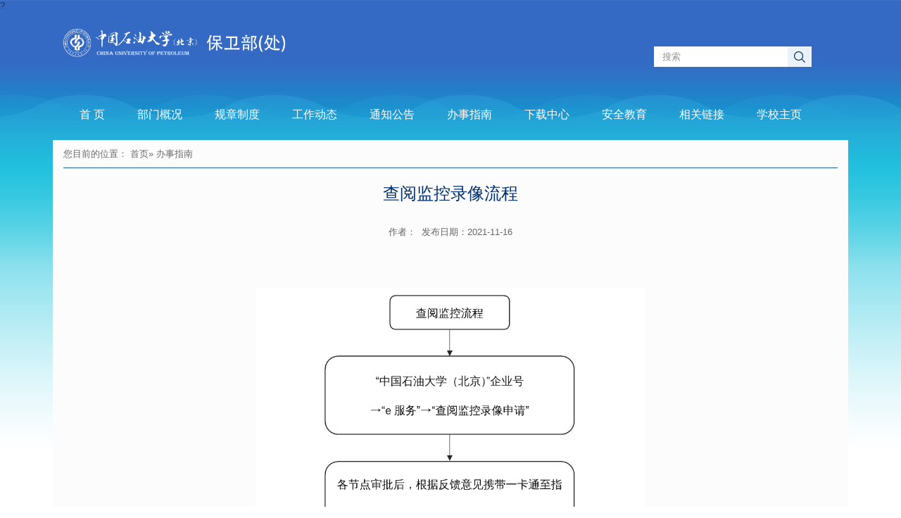

--- FILE ---
content_type: text/html
request_url: https://www.cup.edu.cn/bwc/bszn/7a9ff07e62184af8973764ab02bdc7d0.htm
body_size: 4555
content:
<!doctype html>
<html><meta charset="utf-8"> 
<meta http-equiv="X-UA-Compatible" content="IE=edge,chrome=1"> 
<meta name="viewport" content="width=device-width, initial-scale=1.0"> 
<meta name="apple-mobile-web-app-status-bar-style" content="black"> 
<meta name="format-detection" content="telephone=no"> 
<title>石油大学保卫处</title> 
<link href="../css/base.css" type="text/css" rel="stylesheet"> 
<link href="../css/style.css" type="text/css" rel="stylesheet"> <!--[if lt IE 9]>
<script src="js/html5.js"  type="text/javascript"></script>
<![endif]--><script type='text/javascript' src='/publish/gPublic/all.js'></script><style type="text/css">
    .divPlayerImgResponsive{max-width: 480px;overflow: hidden;position: relative;margin: 15px auto;}
    .divPlayerResponsive2{text-align:center;max-width: 480px;overflow: hidden;position: relative;margin: 15px auto;}
    .divPlayerResponsive2 video{width:100%;height: auto;}
    .article i.iconfont{font-style: normal;}
</style>
<script type="text/javascript">
    //2023-03-17 21:08:19
    if (typeof jQuery == 'undefined') {
        var myScript= document.createElement("script");
        myScript.type = "text/javascript";
        myScript.src="/publish/gpowersoft/js/jquery-3.5.1.min.js";
        document.head.appendChild(myScript);
    }
</script>
<script src="/publish/gpowersoft/js/videojs-ie8.min.js"></script>
<script src="/publish/gpowersoft/js/video.js"></script>
<script src="/publish/gpowersoft/js/videojs-flash.min.js"></script>
<script src="/publish/gpowersoft/js/share-video-player.js"></script>
<link rel="stylesheet" href="/publish/gpowersoft/css/iconfont2019.css">
<link href="/publish/gpowersoft/css/video-js-default.css" rel="stylesheet" type="text/css"/><body >
 
 <body> 
?<header class="header"> 
 <div class="top"> 
  <div class="logo"> 
   <a href="#" class="logo_link1"><img src="../images/logo_01.png"></a> 
  </div> 
  <div class="search"> 
   <form name="dataForm" action="/cms/web/search/index.jsp" target="_blank" method="post" accept-charset="utf-8" onsubmit="document.charset='utf-8';"> 
    <input name="siteID" value="57a72425251a4c8b8219268b69726aff" type="hidden"> 
    <input class="notxt" value="搜索" name="query" type="text" id="keywords" onFocus="if(value==defaultValue){value='';}" onBlur="if(!value){value=defaultValue;}" onclick="if(this.value=='站内搜索'){this.value='';this.form.keywords.style.color='#3c98cc'}"> 
    <input class="notxt1" name="Submit" type="submit" value=""> 
   </form> 
  </div> 
 </div> 
 <nav class="nav"> 
  <ul id="nav"> 
   <li><a href="../index.htm">首 页</a></li> 
   <li><a href="../bmgk/index.htm">部门概况</a> 
    <div class="subNav"> 
     <dl>
      <dd>
       <a href="../bmgk/bmjj/index.htm">部门简介</a>
      </dd>       <dd>
       <a href="../bmgk/lxfs/index.htm">联系方式</a>
      </dd>      </dl> 
    </div> </li>     <li><a href="../gzzd/index.htm">规章制度</a> 
    <div class="subNav"> 
     <dl>
      <dd>
       <a href="../gzzd/gjcm/index.htm">国家层面</a>
      </dd>       <dd>
       <a href="../gzzd/sscm/index.htm">市属层面</a>
      </dd>       <dd>
       <a href="../gzzd/xxcm/index.htm">学校层面</a>
      </dd>      </dl> 
    </div> </li>     <li><a href="../gzdt/index.htm">工作动态</a></li>     <li><a href="../tzgg/index.htm">通知公告</a></li>     <li><a href="index.htm">办事指南</a></li>     <li><a href="../xzzx/index.htm">下载中心</a></li>     <li><a href="../aqjy/index.htm">安全教育</a></li>     <li><a href="../xxzy/index.htm">相关链接</a></li>     <li><a href="http://www.cup.edu.cn/">学校主页</a></li>    </ul> 
 </nav> 
 <section class="snav pa"> 
  <section id="mbtn" class="mbtn pa"> 
  </section> 
  <div class="navm pa"> 
   <ul> 
    <li class="sub_has"><a href="../index.htm">首页</a></li> 
    <li><a href="javascript:void(0);">部门概况</a><strong class="arrow">+</strong> 
     <div class="subNav"> 
      <dl>
       <dd>
        <a href="../bmgk/bmjj/index.htm">部门简介</a>
       </dd>        <dd>
        <a href="../bmgk/lxfs/index.htm">联系方式</a>
       </dd>       </dl> 
     </div> </li>      <li><a href="javascript:void(0);">规章制度</a><strong class="arrow">+</strong> 
     <div class="subNav"> 
      <dl>
       <dd>
        <a href="../gzzd/gjcm/index.htm">国家层面</a>
       </dd>        <dd>
        <a href="../gzzd/sscm/index.htm">市属层面</a>
       </dd>        <dd>
        <a href="../gzzd/xxcm/index.htm">学校层面</a>
       </dd>       </dl> 
     </div> </li>      <li><a href="../gzdt/index.htm">工作动态</a></li>      <li><a href="../tzgg/index.htm">通知公告</a></li>      <li><a href="index.htm">办事指南</a></li>      <li><a href="../xzzx/index.htm">下载中心</a></li>      <li><a href="../aqjy/index.htm">安全教育</a></li>      <li><a href="../xxzy/index.htm">相关链接</a></li>      <li><a href="http://www.cup.edu.cn/">学校主页</a></li>     </ul> 
  </div> 
 </section> 
</header><!--JuEXwHxg6Mp+7hfrbBKfDoE02wK+v2Uda8i6A8u6CKz0TF/kf5l9LOj1bLfiMwRQA683C3bH9RSaN+F14hrPlgpY/uzF5P8SuWmz1a3FyKLpEsC0BpdM0CCod+u9hGmT56at9L1e3qR7LmimDPNnGw==-->  <div class="sub_mbtn"></div> 
  <aside class="sub_navm"> 
   <ul> 
    <li><a href="#">学校简介</a></li> 
    <li class="sub_has"><a class="active" href="#">历史沿革</a></li> 
    <li><a href="#">现任领导</a></li> 
    <li><a href="#">历任领导</a></li> 
    <li><a href="#">组织机构</a></li> 
   </ul> 
  </aside> 
  <div class="con"> 
   <div class="Bread">
     您目前的位置：             <a href="../index.htm">首页</a>&raquo;
    办事指南
 
   </div> 
   <div class="pageArticle"> 
    <div class="articleTitle"> 
     <h2>查阅监控录像流程</h2> 
     <h3></h3> 
    </div> 
    <div class="articleAuthor">
      作者：&nbsp;&nbsp;发布日期：2021-11-16 
    </div> 
    <div class="article">
      <p style="margin-top: 0pt; margin-bottom: 0pt; text-align: center; font-size: 10.5pt;"><br><img src="../images/2021-11/bd448a05a48e42aabe06b7affb673dd0.png" width="554" height="382" style="-aw-left-pos:0pt; -aw-rel-hpos:column; -aw-rel-vpos:paragraph; -aw-top-pos:0pt; -aw-wrap-type:inline"><br></p> 
<p style="margin-top:0pt; margin-bottom:0pt; text-align:center; widows:0; orphans:0; font-size:14pt"><span style="font-family:仿宋_GB2312; font-weight:bold">中央控制室监控录像调阅管理规定</span></p> 
<p style="margin-top:0pt; margin-bottom:0pt; text-indent:24pt; text-align:justify; line-height:200%; widows:0; orphans:0; font-size:12pt"><span style="font-family:仿宋_GB2312">学校中央控制室集应急指挥、校园治安、交通秩序监测和消防状态监测等功能于一体，是维护校园安全稳定的重要指挥场所。为充分发挥校园技防设施效能，规范管理并合理利用监控资源，特制定本规定：</span></p> 
<p style="margin-top:0pt; margin-bottom:0pt; text-indent:24pt; text-align:justify; line-height:200%; widows:0; orphans:0; font-size:12pt"><span style="font-family:仿宋_GB2312">一、校园内发生治安、刑事案件，当事人持有效证件到保卫处报案，立案后由保卫处根据实际需要直接调阅监控录像。</span></p> 
<p style="margin-top:0pt; margin-bottom:0pt; text-indent:24pt; text-align:justify; line-height:200%; widows:0; orphans:0; font-size:12pt"><span style="font-family:仿宋_GB2312">二、学生利用书包、书籍等物品占座或把个人物品放在公共场所看管不严造成物品丢失的，原则上不予查阅监控录像。确需调阅的，由本人填写《查阅监控录像申请表》（见附件），说明事由和必要性，经保卫处批准后方可调阅。</span></p> 
<p style="margin-top:0pt; margin-bottom:0pt; text-indent:24pt; text-align:justify; line-height:200%; widows:0; orphans:0; font-size:12pt"><span style="font-family:仿宋_GB2312">三、因极特殊原因（非案件类）需要调阅监控录像，须向保卫处长提出申请，保卫处处</span><span style="font-family:仿宋_GB2312">务</span><span style="font-family:仿宋_GB2312">会议讨论决定后，经主管校领导同意方可调阅。</span></p> 
<p style="margin-top:0pt; margin-bottom:0pt; text-indent:24pt; text-align:justify; line-height:200%; widows:0; orphans:0; font-size:12pt"><span style="font-family:仿宋_GB2312">四、申请查阅监控录像者须是我校正式职工或在校学生。只允许当事人现场查阅录像，无关人员和陪同人员禁止进入中央控制室。</span></p> 
<p style="margin-top:0pt; margin-bottom:0pt; text-indent:24pt; text-align:justify; line-height:200%; widows:0; orphans:0; font-size:12pt"><span style="font-family:仿宋_GB2312">五、严禁当事人利用相机、手机等拍摄监控录像、监控室和监控人员等内容，不得拷贝监控录像。未经许</span><span style="font-family:仿宋_GB2312">可，当事人不得擅自将监控录像的内容及其他相关信息透漏给无关人员和机构。</span></p> 
<p style="margin-top:0pt; margin-bottom:0pt; text-indent:24pt; text-align:justify; line-height:200%; widows:0; orphans:0; font-size:12pt"><span style="font-family:仿宋_GB2312">六、中央控制室值机人员应根据实际需要为当事人调阅相关监控录像，并做好登记工作。</span></p> 
<p style="margin-top:0pt; margin-bottom:0pt; text-indent:24pt; text-align:justify; line-height:200%; widows:0; orphans:0; font-size:12pt"><span style="font-family:仿宋_GB2312">七、该规定在执行过程中具体问题，由学校保卫处负责解释。本规定自公布之日起施行。</span></p> 
<p style="margin-top:0pt; margin-bottom:0pt; text-align:right; line-height:200%; widows:0; orphans:0; font-size:12pt"><span style="font-family:仿宋_GB2312">中国石油大学（北京）</span></p> 
<p style="margin-top:0pt; margin-right:6pt; margin-bottom:0pt; text-align:right; line-height:200%; widows:0; orphans:0; font-size:12pt"><span style="font-family:仿宋_GB2312">2016年10月19日</span></p> 
    </div> 
    <div class="Annex"> 
     <h3>相关附件</h3> 
     <ul>
     </ul> 
    </div> 
   </div> 
  </div> 
<footer class="footer"> 
 <address class="copyRight">版权所有 © 中国石油大学（北京）保卫处　地址：北京市昌平区府学路18号　办公地点：中国石油大学（北京）主楼A103　 邮箱：bwc@cup.edu.cn　联系方式：010-89733333</address> 
</footer>  <script type="text/javascript" src="../js/jquery-1.9.0.min.js"></script> 
  <script type="text/javascript" src="../js/script.js"></script> 
  <script type="text/javascript" src="../">
    Nav('#nav');
		navMin(); 
    Menu('.in_mbtn','.navm');//手机版导航 
    Menu('.sub_mbtn','.sub_navm');//手机版导航

    snavWidth();

</script> 
  <!--IE6透明代码--> 
  <!--[if IE 6]>
<script src="js/pngAlaph.js"></script>
<script>
DD_belatedPNG.fix('.logo, img');
</script>
<![endif]-->  
 </body>
</html><script type='text/javascript' src='../g_style/g_article.js'></script><script src='/cms/web/writeLog.jsp?siteID=57a72425251a4c8b8219268b69726aff&channelID=cf7376988190452ca14e9e642b0c98c0&contentID=7a9ff07e62184af8973764ab02bdc7d0' async='async'></script><style>.selectTdClass{background-color:#edf5fa !important}.gpTable{ border-collapse:collapse;border:1px solid #000 }.gpTable td,.gpTable th{border:1px solid #000;  padding: 2px 3px;}.gpTable caption{border:1px dashed #DDD;border-bottom:0;padding:3px;text-align:center;}.gpTable th{border-top:1px solid #BBB;background-color:#F7F7F7;}.gpTable tr.firstRow th{border-top-width:2px;}.ue-table-interlace-color-single{ background-color: #fcfcfc; } .ue-table-interlace-color-double{ background-color: #f7faff; }td p{margin:0;padding:0;} th p{margin:0;padding:0;}blockquote {padding: 0 0 0 15px;margin: 0 0 18px;border-left: 5px solid #EEE;}</style>
</body></html>

--- FILE ---
content_type: text/html
request_url: https://www.cup.edu.cn/bwc/
body_size: 5095
content:
<!doctype html>
<html><head><meta charset="utf-8"> 
<meta http-equiv="X-UA-Compatible" content="IE=edge,chrome=1"> 
<meta name="viewport" content="width=device-width, initial-scale=1.0"> 
<meta name="apple-mobile-web-app-status-bar-style" content="black"> 
<meta name="format-detection" content="telephone=no"> 
<title>中国石油大学（北京）保卫处</title> 
<link href="css/base.css" type="text/css" rel="stylesheet"> 
<link href="css/style.css" type="text/css" rel="stylesheet"> <!--[if lt IE 9]>
<script src="js/html5.js"  type="text/javascript"></script>
<![endif]--><link rel='shortcut icon' href=''><script type='text/javascript' src='/publish/gPublic/all.js'></script></head><body >
<body> 
?<header class="header"> 
 <div class="top"> 
  <div class="logo"> 
   <a href="#" class="logo_link1"><img src="images/logo_01.png"></a> 
  </div> 
  <div class="search"> 
   <form name="dataForm" action="/cms/web/search/index.jsp" target="_blank" method="post" accept-charset="utf-8" onsubmit="document.charset='utf-8';"> 
    <input name="siteID" value="57a72425251a4c8b8219268b69726aff" type="hidden"> 
    <input class="notxt" value="搜索" name="query" type="text" id="keywords" onFocus="if(value==defaultValue){value='';}" onBlur="if(!value){value=defaultValue;}" onclick="if(this.value=='站内搜索'){this.value='';this.form.keywords.style.color='#3c98cc'}"> 
    <input class="notxt1" name="Submit" type="submit" value=""> 
   </form> 
  </div> 
 </div> 
 <nav class="nav"> 
  <ul id="nav"> 
   <li><a href="index.htm">首 页</a></li> 
   <li><a href="bmgk/index.htm">部门概况</a> 
    <div class="subNav"> 
     <dl>
      <dd>
       <a href="bmgk/bmjj/index.htm">部门简介</a>
      </dd>       <dd>
       <a href="bmgk/lxfs/index.htm">联系方式</a>
      </dd>      </dl> 
    </div> </li>     <li><a href="gzzd/index.htm">规章制度</a> 
    <div class="subNav"> 
     <dl>
      <dd>
       <a href="gzzd/gjcm/index.htm">国家层面</a>
      </dd>       <dd>
       <a href="gzzd/sscm/index.htm">市属层面</a>
      </dd>       <dd>
       <a href="gzzd/xxcm/index.htm">学校层面</a>
      </dd>      </dl> 
    </div> </li>     <li><a href="gzdt/index.htm">工作动态</a></li>     <li><a href="tzgg/index.htm">通知公告</a></li>     <li><a href="bszn/index.htm">办事指南</a></li>     <li><a href="xzzx/index.htm">下载中心</a></li>     <li><a href="aqjy/index.htm">安全教育</a></li>     <li><a href="xxzy/index.htm">相关链接</a></li>     <li><a href="http://www.cup.edu.cn/">学校主页</a></li>    </ul> 
 </nav> 
 <section class="snav pa"> 
  <section id="mbtn" class="mbtn pa"> 
  </section> 
  <div class="navm pa"> 
   <ul> 
    <li class="sub_has"><a href="index.htm">首页</a></li> 
    <li><a href="javascript:void(0);">部门概况</a><strong class="arrow">+</strong> 
     <div class="subNav"> 
      <dl>
       <dd>
        <a href="bmgk/bmjj/index.htm">部门简介</a>
       </dd>        <dd>
        <a href="bmgk/lxfs/index.htm">联系方式</a>
       </dd>       </dl> 
     </div> </li>      <li><a href="javascript:void(0);">规章制度</a><strong class="arrow">+</strong> 
     <div class="subNav"> 
      <dl>
       <dd>
        <a href="gzzd/gjcm/index.htm">国家层面</a>
       </dd>        <dd>
        <a href="gzzd/sscm/index.htm">市属层面</a>
       </dd>        <dd>
        <a href="gzzd/xxcm/index.htm">学校层面</a>
       </dd>       </dl> 
     </div> </li>      <li><a href="gzdt/index.htm">工作动态</a></li>      <li><a href="tzgg/index.htm">通知公告</a></li>      <li><a href="bszn/index.htm">办事指南</a></li>      <li><a href="xzzx/index.htm">下载中心</a></li>      <li><a href="aqjy/index.htm">安全教育</a></li>      <li><a href="xxzy/index.htm">相关链接</a></li>      <li><a href="http://www.cup.edu.cn/">学校主页</a></li>     </ul> 
  </div> 
 </section> 
</header>  <div class="content"> 
   <div class="row mode01" rowindex="0"> 
    <div class="col lf"> 
     <div class="Banner"> 
      <div class="flexslider"> 
       <ul class="slides">
        <li><a href="tplb/0f33705519d44a1489b0a381523c8880.htm"><img src="images/2025-03/52427f1954e5449591049c004bdb6a16.jpg"><span class="tiSlides"></span></a></li>         <li><a href="tplb/09b5ec4f88b84694a9c4cc2505f4050a.htm"><img src="images/2025-03/34c4a2074bb34b82bee386a098dbe77b.jpg"><span class="tiSlides"></span></a></li>         <li><a href="tplb/71e452904abe47efb9665a1c5066f7e1.htm"><img src="images/2025-03/d8ce568eee0742189cac382a56c30f4a.jpg"><span class="tiSlides"></span></a></li>        </ul> 
      </div> 
     </div> 
    </div> 
    <div class="col rt"> 
     <!--<div class="articleList "> 
      <div class="artitleTitle artitleTitle02"> 
       <span class="more"><a href="gzdt/index.htm"><span><img src="images/more.png"></span></a></span> 
       <h2>工作动态</h2> 
      </div> 
      <ul class="academicList">
       <li> <span class="leftDate"><strong>07</strong><i>2026.01</i></span> 
        <div class="academicCon"> 
         <a href="https://www.cup.edu.cn/news/sx/626cef0222d14a828de93364f167ffd0.htm">中石大扎实推进防范电信网络诈骗工作</a> 
         <p class="time">2026.01.07</p> 
         <p class="site">中石大扎实推进防范电信网络诈骗工作</p> 
        </div> </li>        <li> <span class="leftDate"><strong>24</strong><i>2025.12</i></span> 
        <div class="academicCon"> 
         <a href="https://www.cup.edu.cn/news/sx/620e4cdc60654600b5b15704fd0e35e7.htm">中石大组织开展2025年“119”消防宣传月系列活动</a> 
         <p class="time">2025.12.24</p> 
         <p class="site">中石大组织开展2025年“119”消防宣传月系列活动</p> 
        </div> </li>        <li> <span class="leftDate"><strong>24</strong><i>2025.11</i></span> 
        <div class="academicCon"> 
         <a href="https://www.cup.edu.cn/news/sx/d463367982e94008861745d0ab832dca.htm">中石大举办校园消防安全工作培训会</a> 
         <p class="time">2025.11.24</p> 
         <p class="site">中石大举办校园消防安全工作培训会</p> 
        </div> </li>       </ul> 
     </div> -->
<div class="articleList articleList01"> 
      <div class="artitleTitle artitleTitle02"> 
       <span class="more"><a href="gzdt/index.htm"><span><img src="images/more.png"></span></a></span> 
       <h2>最新新闻</h2> 
      </div> 
      <ul class="newsList">
                    <li><span class="leftDate">2026-01-07</span><a href="https://www.cup.edu.cn/news/sx/626cef0222d14a828de93364f167ffd0.htm">中石大扎实推进防范电信网络诈骗工作</a></li>
                    <li><span class="leftDate">2025-12-24</span><a href="https://www.cup.edu.cn/news/sx/620e4cdc60654600b5b15704fd0e35e7.htm">中石大组织开展2025年“119”消防宣传月...</a></li>
                    <li><span class="leftDate">2025-11-24</span><a href="https://www.cup.edu.cn/news/sx/d463367982e94008861745d0ab832dca.htm">中石大举办校园消防安全工作培训会</a></li>
                    <li><span class="leftDate">2025-09-22</span><a href="https://www.cup.edu.cn/news/sx/d802fddb9f9142e280e207e1cba22b27.htm">中石大组织开展新学期安全教育系列活动</a></li>
                    <li><span class="leftDate">2025-07-03</span><a href="https://www.cup.edu.cn/news/sx/3c5841efd6f4457aabc6cb8e2f373489.htm">中石大组织开展2025年“安全生产月”系列活...</a></li>
        </ul> 
     </div> 
    </div> 
   </div> 
   <div class="row mode02" rowindex="1"> 
    <div class="col lf"> 
     <div class="articleList "> 
      <div class="artitleTitle artitleTitle02"> 
       <span class="more"><a href="tzgg/index.htm"><span><img src="images/more.png"></span></a></span> 
       <h2>通知公告</h2> 
      </div> 
      <ul class="academicList">
       <li> <span class="leftDate"><strong>10</strong><i>2025.12</i></span> 
        <div class="academicCon"> 
         <a href="tzgg/9d3027e6963849cb89cc991821d454d1.htm">关于在“校园迷你马拉松挑战赛”期间对北校园部分道路采取临时交通管制的通知</a> 
         <p class="time">2025.12.10</p> 
         <p class="site">关于在“校园迷你马拉松挑战赛”期间对北校园部分道路采取临时交通管制的通知</p> 
        </div> </li>        <li> <span class="leftDate"><strong>08</strong><i>2025.09</i></span> 
        <div class="academicCon"> 
         <a href="tzgg/f751d20442894a9a942f8be1eb75d286.htm">关于接收2025级新生户口的通知</a> 
         <p class="time">2025.09.08</p> 
         <p class="site">关于接收2025级新生户口的通知</p> 
        </div> </li>        <li> <span class="leftDate"><strong>05</strong><i>2025.09</i></span> 
        <div class="academicCon"> 
         <a href="tzgg/cc689c49c45b446e8704f416bd4c4ec5.htm">关于办理2025-2026学年机动车校园通行证的通知</a> 
         <p class="time">2025.09.05</p> 
         <p class="site">关于办理2025-2026学年机动车校园通行证的通知</p> 
        </div> </li>       </ul> 
     </div> 
    </div> 
    <div class="col rt"> 
     <div class="articleList01"> 
      <div class="artitleTitle artitleTitle02"> 
       <span class="more"><a href="bszn/index.htm"><span><img src="images/more.png"></span></a></span> 
       <h2>办事指南</h2> 
      </div> 
      <ul class="innovateList">
       <li> <span class="rightDate">2025-07-11</span> <a href="docs/2025-07/6d18dd7c60b645ddb09b7c54a619ba52.pdf">校内动火作业登记及校园起重机械作业许可证申请流程说明</a> </li>        <li> <span class="rightDate">2024-03-18</span> <a href="bszn/e818ef2cee8b49a39b007c0cfef535fc.htm">非北京户籍大学生出入境证件办理流程</a> </li>        <li> <span class="rightDate">2021-08-30</span> <a href="bszn/d6526540a13e45108df398a689e2af79.htm">已毕业学生户籍业务办理指南</a> </li>        <li> <span class="rightDate">2020-09-24</span> <a href="bszn/d8cc431999a941fab960c8ca39b679a0.htm">户籍地址和登记机关</a> </li>        <li> <span class="rightDate">2021-10-08</span> <a href="bszn/13b1ef7f00384b71933db7d8ace9669f.htm">户口借用流程</a> </li>        <li> <span class="rightDate">2021-11-16</span> <a href="bszn/7a9ff07e62184af8973764ab02bdc7d0.htm">查阅监控录像流程</a> </li>        <li> <span class="rightDate">2016-12-30</span> <a href="bszn/73e4f07be35340c58a16a7372a4f0041.htm">户籍知识百问百答</a> </li>       </ul> 
     </div> 
    </div> 
   </div> 
   <div class="row mode03" rowindex="2"> 
    <div class="col lf"> 
     <div class="articleList02"> 
      <div class="artitleTitle artitleTitle02"> 
       <span class="more"><a href="lxwm/index.htm"><span><img src="images/more.png"></span></a></span> 
       <h2>联系我们</h2> 
      </div> 
     <div class="infoBox">
					<p>
						<span>办公地址：</span>
						主楼A103
					</p>
					<p>
						<span>24小时值班电话：</span>
						89733333
					</p>
				</div>
     </div> 
    </div> 
    <div class="col md"> 
     <div class="articleList03"> 
      <div class="artitleTitle artitleTitle02"> 
       <span class="more"><a href="aqjy/index.htm"><span><img src="images/more.png"></span></a></span> 
       <h2>安全教育</h2> 
      </div> 
      <div class="specialList">
       
       <div class="specialLf"> 
        <div class="specialImg"> 
         <a> <img src="images/2weima.png"><span>关注我们</span>  </a> 
        </div> 
       </div> 
       <div class="specialRt"> 
        <ul>
         <li> <a href="aqjy/f69b20124430495d852c5036f90a5b69.htm">2022年国家安全教育-北京反恐豹小猛视频</a> </li>          <li> <a href="aqjy/e1de0edb3f774f90b3c93ff5d4bcaa90.htm">2022年国家安全教育-北京反恐豹小猛展板</a> </li>          <li> <a href="aqjy/48f42e92535e42eda6bc9790697a42dd.htm">“豹小猛”来啦!为岁月守护山河</a> </li>          <li> <a href="docs/2020-09/f31800b0582544329c1a4998ab56b1b5.pdf">大学生安全知识——治安防范篇</a> </li>         </ul> 
       </div> 
      </div> 
     </div> 
    </div> 
    <div class="col rt"> 
     <div class="articleList04"> 
      <div class="artitleTitle artitleTitle02"> 
       <span class="more"><a href="xzzx/index.htm"><span><img src="images/more.png"></span></a></span> 
       <h2>下载中心</h2> 
      </div> 
      <ul class="friendLinks">
       <li> <a href="docs/2020-11/d705c8493e974f398dcb6fdc683549e8.doc">户口业务个人授权委托书范本</a> </li>        <li> <a href="docs/2025-06/511486616ac642b59fb898ed12fe0995.docx">校园施工安全生产协议书（模板）</a> </li>        <li> <a href="docs/2023-12/a811cb9ab9ba4bd5be67f01ea37d6c48.pdf">京通“企安安”动火作业报备系统使用手册</a> </li>        <li> <a href="docs/20180606091215118727.doc">丢失户口卡登记表</a> </li>        <li> <a href="docs/2023-09/34c1b061d0ce4767ad1274dbe2b43a0f.docx">办理居住卡（证）所需材料</a> </li>        <li> <a href="docs/2021-10/033d21e87b2a4be2948942531f0e53c5.doc">中国石油大学（北京）出门条</a> </li>       </ul> 
     </div> 
    </div> 
   </div> 
  </div> 
<footer class="footer"> 
 <address class="copyRight">版权所有 © 中国石油大学（北京）保卫处　地址：北京市昌平区府学路18号　办公地点：中国石油大学（北京）主楼A103　 邮箱：bwc@cup.edu.cn　联系方式：010-89733333</address> 
</footer>  <script type="text/javascript" src="js/jquery-1.9.0.min.js"></script> 
  <script type="text/javascript" src="js/jquery.flexslider-min.js"></script> 
  <script type="text/javascript" src="js/script.js"></script> 
  <script type="text/javascript">
    Nav('#nav');
    snavWidth();
    navMin();  //手机端下拉菜单
    Menu('.in_mbtn','.navm');//手机版导航
    side_subMenu()//侧边栏二级下拉
    ImgHeight()
    $(function() {     
        $(".flexslider").flexslider({
            animation:'slide',
            pauseOnHover: true,
            slideshowSpeed: 4000,
            animationSpeed: 400,
            touch: true 
        });
    }); 
    //Nav('#keyAttent');
</script>  
 </body>
</html><script type='text/javascript' src='g_style/g_index.js'></script><script src='/cms/web/writeLog.jsp?siteID=57a72425251a4c8b8219268b69726aff' async='async'></script><style>.selectTdClass{background-color:#edf5fa !important}.gpTable{ border-collapse:collapse;border:1px solid #000 }.gpTable td,.gpTable th{border:1px solid #000;  padding: 2px 3px;}.gpTable caption{border:1px dashed #DDD;border-bottom:0;padding:3px;text-align:center;}.gpTable th{border-top:1px solid #BBB;background-color:#F7F7F7;}.gpTable tr.firstRow th{border-top-width:2px;}.ue-table-interlace-color-single{ background-color: #fcfcfc; } .ue-table-interlace-color-double{ background-color: #f7faff; }td p{margin:0;padding:0;} th p{margin:0;padding:0;}blockquote {padding: 0 0 0 15px;margin: 0 0 18px;border-left: 5px solid #EEE;}</style>
</body></html>

--- FILE ---
content_type: text/css
request_url: https://www.cup.edu.cn/bwc/css/base.css
body_size: 3594
content:
@charset "utf-8";
/* CSS Document */
html{background:#FFF;}
body{font-size:14px;background-color:#f5f5f5;color: #323232;font-family:'Microsoft YaHei','微软雅黑',SimSun,'宋体','Lucida Grande', Tahoma,Arial, Helvetica, sans-serif;}
html,body,address,blockquote,div,dl,form,h1,h2,h3,h4,h5,h6,ol,p,pre,table,ul,dd,dl,dt,li,tbody,td,tfoot,th,thead,tr,button,del,ins,map,object,a,abbr,acronym,b,bdo,big,br,cite,code,dfn,em,i,img,kbd,q,samp,small,span,strong,sub,sup,tt,var,legend,fieldset{margin:0px;padding:0px;font-size: 100%; -webkit-font-smoothing: subpixel-antialiased;}
table{border-collapse:collapse;border-spacing:0;width:100%;}
fieldset,img{border:0;}
img,object{max-width:100%;height:auto;width:auto\9;/* for ie8 */-ms-interpolation-mode: bicubic;}
a{outline:none;blr:expression(this.onFocus=this.blur());text-decoration:none;color: #333;}
a:hover{color: #21539c;text-decoration: none;}
input[type='button']{outline:none;border:0 none;background-color:transparent;cursor:pointer;}
address,caption,cite,code,dfn,em,strong,th,var{font-style:normal;font-weight:400;}
/*定义清除浮动样式 方法一*/
.clearfix:after{content:'\20';display:block;height:0;clear:both; visibility:hidden;}
.clearfix{zoom:1;}
/*定义清除浮动样式 方法二*/
.clear{clear:both;}
/*font-size */
.f12px{font-size:12px;}
.f14px{font-size:14px;}
.f16px{font-size:16px;}
.f18px{font-size:18px;}
.f20px{font-size:20px;}
.f22px{font-size: 22px;}
.f24px{font-size:24px;}
.f48px{font-size:48px;}
/*float */
.fl{float:left;}
.fr{float:right;}
ul,ol,li{list-style:none outside none;}
.tc{text-align:center !important;}
.tl{text-align:left  !important;}
.tr{text-align:right  !important;}
.fwn{font-weight:normal;}
.fwb{font-weight:bold;}
h1,h2,h3,h4,h5,h6{font-size:100%;}
q:before,q:after{content:'';content:none;}
input,textarea,select{font-weight:inherit;font-size:100%;}
input,select,textarea,button {vertical-align:middle}
.pa{position:absolute;}
.pr{position:relative;}
.inblock{display:inline-block;*zoom:1;*display:inline;}
.disnone{display:none;}
.block{ display:block;}
.hidden{ overflow:hidden !important;}
.none{ display:none;}
.textoverflow{ white-space:nowrap; overflow:hidden;text-overflow: ellipsis;}
.underline:hover{text-decoration:underline;}
.mtc{margin:0 auto;}
.number{ }
.fw600{font-weight: 600;}
.hand{cursor: pointer;}
.distable{display: table;}
.distr{display:table-row;}
.distd{display:table-cell;}


/*基础样式*/
/*头部*/
.header{ width:100%; height:184px; margin:0 auto;position: relative;
    z-index: 9999; }
.top{width:1100px; height:125px; margin:0 auto;position: relative;}
.logo{ width:auto;position:relative;padding:26px 0 0;float:left;}
.logo_link1{max-width:325px;display: block;}

.top_right{position: absolute;top:10px;right:0;}
.top_right li{float:left;background: url(../images/top_right_li.png) no-repeat center right;padding:0 15px;}
.top_right li a{color:#e2edfd;}
.top_right li.Nopadding{padding-right:0;background: none;}
.top_right li a:hover{color:#fff;}
.search{width:226px; height:29px;position:absolute;right:50%; margin-right:-515px;top:51px;z-index:1000; }
.search input{position:absolute; width:180px;height:29px;line-height:29px; color:#939393; border:none;/* background:none; */left:0px; top:0px;  padding:0px; margin:0px;}
.search input.notxt{color:#939393; padding-left:12px;}	
.search input.notxt1 {position:absolute;width:34px;height:29px;left:190px;background:url(../images/search_03.png) no-repeat left center; }
.nav{ width:100%;  height:40px; line-height:40px; margin-top: 3px;}
.nav ul{ width:1100px;margin:0px auto;}
.nav ul li{float:left;position:relative;}
.nav ul li a{display: block; text-align:center;font-size:16px;margin:0px 23px;  text-align:center;color: #fff;}
.nav ul li a:hover{font-weight:bold}
.nav ul li .subNav {line-height:30px; font-size:14px;display:none; position:absolute; left:0; top:40px; text-align:center; z-index:9999;background-color:#346AC4; }
.nav ul li .subNav dl dd{padding:5px 0px;}
.nav ul li.on .subNav { display:block;}
.nav ul li.on .subNav dl{overflow:hidden;}
.nav ul li.on .subNav dl dd a{ color:#fff; font-size:14px; line-height:20px; border-top:none; text-align:center; font-weight:normal; height:auto;font-family:'Microsoft YaHei'; }
.nav ul li.on .subNav dl dd a:hover{ font-weight:bolder;}


/*手机端导航*/
.snav{display: none;height: 30px;background-color:#1557c3;left:0px; top:0;z-index: 1002; width:100%;}
.mbtn{display: none;height: 30px; left:10px; top:0;z-index: 1002;width:40px;cursor:pointer;background: url(../images/btn01.jpg) no-repeat center top;}
.navm{ width:100%; line-height: 30px; background-color:#346ac4;overflow: hidden; text-align: left; display: none;top:30px;left:0}
.navm ul{padding:0 0 10px;}
.navm li{border-bottom:1px solid #257cc9;position: relative;}
.navm li a{ font-size: 14px;  line-height:18px; padding:10px 0px; color:#fff; padding-left:13px; display:inline-block;}
.navm li a:hover{color:#fff;}
.navm li.sub_has span{ margin-left: 10px;}
.navm li strong.arrow{cursor:pointer;position:absolute;width:30px;height:38px;line-height:38px;text-align:center;font-size:20px;font-weight:bold;right:5px;top:0;display:block;color:#fff;background-color:#4f81d5;}
.navm li.on a{ color:#fff; display:block; width:100%;}
.navm dl{ display: none; background-color:#fff;color:#004489}
.navm dl dd{ padding-left: 30px; line-height:18px; padding:8px 0px 8px 30px;border-bottom:1px solid #e5e5e5;}
.navm li.on dl dd a{ font-size: 14px; color:#282828;font-weight:normal;display:inline; border:none; padding:0px;}
.navm li dl dd a{ font-size: 14px; color:#282828; font-weight:normal; display:inline; display:block; border:none; padding:0px;}
.navm li dl dd a:hover{ color:#00689c;}



/*二级页基础样式*/
.Bread{height:39px; line-height:39px; font-size:12px; color:#333; margin-top:5px;}
.Bread a{color:#333;}
.page{ width:100%; height:30px; line-height:30px; text-align:center; margin:0 auto;font-size:12px;clear:both;}
.page a{ padding:0 5px;}

.fujian {padding:0px; overflow:hidden; }
.fujian h3 { font-size: 16px;line-height: 30px; color:#004a00; padding-left:5px;}
.fujian ul li { height: 26px; line-height: 26px; padding-left: 28px;}
.fujian ul li a { font-size: 12px; line-height: 24px; color:#656464;}
.fujian ul li a:hover{ color:#004a00;}


/*flexslider start*/
.flex-container a:active,.flexslider a:active,.flex-container a:focus,.flexslider a:focus  {outline: none;}
.slides,.flex-control-nav,.flex-direction-nav {margin: 0; padding: 0; list-style: none;}

.flexslider {margin: 0; padding: 0;}
.flexslider .slides > li {display: none; -webkit-backface-visibility: hidden;} 
.flexslider .slides img {width: 100%; display: block;}
.flex-pauseplay span {text-transform: capitalize;}

.slides:after {content: "\0020"; display: block; clear: both; visibility: hidden; line-height: 0; height: 0;}
html[xmlns] .slides {display: block;}
* html .slides {height: 1%;}

.no-js .slides > li:first-child {display: block;}

.flexslider {background: #fff; position: relative; zoom: 1; }
.flex-viewport { max-height: 2000px; -webkit-transition: all 1s ease; -moz-transition: all 1s ease; -o-transition: all 1s ease; transition: all 1s ease; }
.loading .flex-viewport { max-height: 300px; }
.flexslider .slides { zoom: 1; }
.carousel li { margin-right: 5px; }

.flex-direction-nav {*height: 0;display: block;}
.flex-direction-nav a { text-decoration:none; display: block; width: 28px; height: 48px;position: absolute; margin-top: -20px; top: 50%; z-index: 10; overflow: hidden;  cursor: pointer; color: rgba(0,0,0,0.8);  background:url(../images/arr.png) no-repeat; text-indent:-999em; }
.flex-direction-nav .flex-prev { left: -30px; background-position:0 0; }
.flex-direction-nav .flex-next { right: -30px; background-position:-132px 0;}
.flexslider:hover .flex-prev { opacity: 0.7; left: 20px;}
.flexslider:hover .flex-next { opacity: 0.7; right:20px;}
.flexslider:hover .flex-next:hover,.flexslider:hover .flex-prev:hover { opacity: 1; }
.flex-direction-nav .flex-disabled { opacity: 0!important; filter:alpha(opacity=0); }

.flex-pauseplay a { display: block; width: 20px; height: 20px; position: absolute; bottom: 5px; left: 10px; opacity: 0.8; z-index: 10; overflow: hidden; cursor: pointer; color: #000; background:#ddd;}
.flex-pauseplay a:before { font-size: 20px; display: inline-block; content: '\f004'; }
.flex-pauseplay a:hover { opacity: 1; }
.flex-pauseplay a.flex-play:before { content: '\f003'; }

.flex-control-nav {width: 100%; position: absolute; bottom: 11px; /**bottom:45px;*/ text-align: center; z-index: 1000;}
.flex-control-nav li {margin: 0 4px; display: inline-block; zoom: 1; *display: inline;}
.flex-control-paging li a {width: 11px; height:11px; display: block;background:url(../images/slide_point.png) no-repeat center;cursor: pointer; text-indent: -9999px; /*border-radius: 6px;*/ }
.flex-control-paging li a:hover { background:url(../images/slide_point_hover.png) no-repeat center;}
.flex-control-paging li a.flex-active { background:url(../images/slide_point_hover.png) no-repeat center;}

.flex-control-thumbs {margin: 5px 0 0; position: static; overflow: hidden;}
.flex-control-thumbs li {width: 25%; float: left; margin: 0;}
.flex-control-thumbs img {width: 100%; display: block; opacity: .7; }
.flex-control-thumbs img:hover {opacity: 1;}
.flex-control-thumbs .flex-active {opacity: 1; }
/*flexslider end*/

@media screen  and (max-width:1100px) {
	.search{right:10px;margin:0;left:auto;top: 70px;}
}
@media screen  and (max-width:880px) {
    .snav,.mbtn{ display:block;}
	.nav{ display:none;}
	.header{ height:150px;}
	.logo{ padding:50px 10px 20px 10px; overflow:hidden; height:auto;}
	.search{top: 0;z-index: 9999;right:0;}
}


--- FILE ---
content_type: text/css
request_url: https://www.cup.edu.cn/bwc/css/style.css
body_size: 4313
content:
@charset "utf-8";
/* CSS Document */
body{margin:0; padding:0; font-size:13px; background-color:#fff;background: url(../images/bg.png) no-repeat center top;}
a{text-decoration:none; color:#333;}
a:hover{ color:#21539c;}



.content{ width:100%; margin:0px auto; }
.mode01{max-width: 1100px;height:auto;margin:0 auto 20px;clear:both;}
.mode01 .lf{width:66%;height:auto;float:left;overflow: hidden;}
.mode01 .rt{width:30.9%;height:auto;float:right;background: #fff;}
.Banner{width:auto; height:auto; margin:0px auto;}

/*图片轮播*/
.flexslider{width:auto; height: auto;  overflow: hidden;}
.flexslider ul.slides li{position: relative;}
.flexslider ul.slides li img{ max-width:100%; height: auto; display:block}
.flex-direction-nav .flex-prev { width: 29px; height: 29px; left: 5px; background: url(../images/arrow_left.png) no-repeat ;}
.flex-direction-nav .flex-next { width: 29px; height: 29px; right: 5px; background: url(../images/arrow_right.png) no-repeat; }
.flexslider:hover .flex-prev { opacity: 1; left: 5px;}
.flexslider:hover .flex-next { opacity: 1; right: 5px; }/*.flex-control-nav { display: none; }*/
.tiSlides{position: absolute;bottom:40px; background: url(../images/banner_bg.png) repeat;color:#333;padding:5px 10px;font-size: 18px;left:5px;}
.flexslider ul.slides li a{height: 0;display: block;overflow: hidden;padding-bottom: 57%;}

/*中心新闻*/
.articleList{ overflow: hidden;}
.articleList01{background-color: #fff; background: url(../images/news_bg.png) no-repeat center top;padding:0 15px 14px;box-shadow:0px 0px 8px 2px rgba(0,0,0,0.2)}
.artitleTitle{border-bottom:4px solid #ddd;padding:15px 0 10px;}
.artitleTitle h2{font-size: 18px;color:#003070;}
.more{float:right;margin-top:8px;}
.newsList{width:100%;overflow:hidden;}
.newsList li{padding-bottom:8px; border-bottom: 1px solid #ddd;margin-top:18px;}
.newsList li .leftDate{display: block;background: url(../images/new_date.png) no-repeat center left;padding-left:20px;font-size: 12px;color:#777;}
.newsList li a{display: block;font-size: 14px;margin-top:5px;height: 20px;line-height: 20px;overflow:hidden;}

.mode02{max-width: 1100px;margin:0 auto 30px;clear:both;}
.mode02 .lf{width:32.9%;float:left;overflow: hidden;background: #fff;}
.mode02 .rt{width:64%;float:right;overflow: hidden;background: #fff;}

/*学术活动*/
.artitleTitle02{border-bottom:2px solid #1d74e7;}
.academicList{overflow: hidden;}
.academicList li{margin-top:28px;*margin-top: 25px; overflow: hidden;}
.academicList li .leftDate{text-align: center; display: block;float: left;width:56px;overflow: hidden;}
.academicList li .leftDate strong{display: block;background: #0395e2;font-size: 26px;color: #fff;}
.academicList li .leftDate i{display: block;margin-top:5px; font-size: 14px;font-style: normal;color:#003070;}
.academicList li .academicCon{ padding-left:15px; overflow: hidden;}
.academicList li .academicCon a{display: block;height: 19px;overflow: hidden;}
.academicList li .academicCon .time{background: url(../images/time.png) no-repeat center left;padding-left:17px;margin-top:2px;color:#999;font-size: 12px;height: 17px;overflow: hidden;}
.academicList li .academicCon .site{background: url(../images/site.png) no-repeat center left;padding-left:17px;margin-top:2px;color:#999;font-size: 12px;height: 17px;overflow: hidden;}

/*创新动态*/
.innovateList{margin-top:28px;overflow: hidden;}
.innovateList li{margin-bottom:17px;height: 19px;overflow: hidden;}
.innovateList li .rightDate{float: right;color:#777;}
.innovateList li a{background: url(../images/li_bg.png) no-repeat center left;padding-left:15px;}

.mode03{max-width: 1100px;margin:0 auto 30px;clear:both;}
.mode01:after,.mode02:after,.mode03:after{content: '';clear:both;display: block;}
.mode03 .lf{width:25%;float:left;overflow: hidden;background: #fff;margin-right:3%;}
.mode03 .md{width:47.5%;float:left;overflow: hidden;background: #fff;}
.mode03 .rt{width:21%;float:right;overflow: hidden;background: #fff;}
/*创建数据库*/
.DataList{margin-top:20px;}
.DataList li{margin-top:10px;border:1px solid #ddd;}
.DataList li .dataDetail{padding:22px 10px;*padding:20px 10px; overflow: hidden;}
.DataList li .dataDetail .dataLf{float: left;width: 55%;overflow: hidden;}
.DataList li .dataDetail .dataLf h3{font-size: 16px;height: 22px;overflow: hidden;}
.DataList li .dataDetail .dataLf span{display: block;font-size: 14px;color:#777;height: 20px;overflow: hidden;}
.DataList li .dataDetail .dataRt{float: right;width: 105px;overflow: hidden;}
.DataList li .dataDetail .dataRt a{display: block;background: #003070;border-radius: 10px;padding:10px;color: #fff;text-align: center;font-size: 16px;}
.DataList li .dataDetail .dataRt a:hover{background: #0395e2;}

.mode03 .infoBox{margin-top:20px;}
.mode03 .infoBox p{margin-top:10px;border:1px solid #ddd;padding:32px  22px;font-size: 16px;font-weight: bold;}
.mode03 .infoBox span{}


/*专题研究*/
.specialList{margin-top:20px;overflow: hidden;}
.specialList .specialLf{float: left;max-width:190px; overflow: hidden;}
.specialImg a{height: 0;overflow: hidden;padding-bottom: 100%;display: block;background: #eee;}
.specialImg a img{display: block;}
.specialImg a span{display: block;color: #fff;background: #0395e2;padding:3px 5px 5px 5px;text-align: center;}
.specialImg a:hover span{background: #003070;}
.specialList .specialRt{overflow: hidden;margin-left:206px;}
.specialRt ul li{margin-bottom:10px;background: url(../images/li_bg.png) no-repeat left 10px;padding-left:15px;line-height: 19px;height: 39px;overflow:hidden;}
.specialRt ul li a{font-size: 14px;}


/*相关链接*/
.friendLinks{margin-top:25px;overflow: hidden;}
.friendLinks li{margin-bottom:14px;background: url(../images/links_li.png) no-repeat center left;padding-left:15px;height: 19px;overflow: hidden;}


/*底部开始*/
.footer{width: 100%;overflow: hidden;background: #003070;}
.copyRight{max-width: 1100px;margin: 0 auto;color: #fff; text-align: center;padding:20px 0;}




/*二级页*/
.subPage{ margin:0px auto 0;}
.sub_mbtn{width:100%;height:40px;background:url(../images/sub-mbtn02.png) no-repeat center center;background-color:#e2e1e1;cursor:pointer;display:none;}
.open{background:url(../images/sub-mbtn.png) no-repeat center center;background-color:#1557c3;}
.sub_navm{ width:100%; overflow: hidden;display: none;}
.sub_navm h2{width:100%;height:48px;line-height:48px;background-color:#016249;}
.sub_navm h2 a{padding-left:13px;font-size:20px;font-family:Tahoma;display:block;color:#fff;}
.sub_navm ul{background-color:#fff;}
.sub_navm li{position: relative;}
.sub_navm li a{ font-size:14px; color:#515151; padding-left:13px; line-height:40px;border-bottom:1px solid #d3d3d3;display:block;}
.sub_navm li strong.phone_arrow{width:40px;height:40px;line-height:40px;text-align:center;font-weight:bold;font-size:18px;display:block;position:absolute;right:0;top:0;z-index:999;color:#1557c3;cursor:pointer;}

.sub_navm li a:hover{color:#1557c3;}
.sub_navm li.sub_has span{ margin-left: 10px;}
.sub_navm li.on a{ color:#1557c3; display:block; width:100%;}
.sub_navm dl{ display: none; background-color:#f0f0f0; padding:0;border-bottom: 1px solid #dadada}
.sub_navm dl dd{ padding-left: 30px; line-height:18px; padding:8px 0px 8px 30px;height: auto;border-bottom: 1px solid #fff;}
.sub_navm li.on dl dd a{ font-size: 12px; color:#282828;font-weight:normal;display:inline; border:none; padding:0px;height: auto;line-height:18px;}
.sub_navm li dl dd a{ font-size: 12px; color:#282828; font-weight:normal; display:inline;  border:none; padding:0px;line-height: 18px;}
.pageBanner{ width:1100px; margin:0px auto 0;}
.Bread{height:39px; line-height:39px; border-bottom:1px solid #1766a1;  font-size:13px; color:#6b6b6b;  margin: 0 auto; }
.Bread a{color:#6b6b6b;}
.subPage .articleList2{ margin:10px auto 20px; max-width: 1100px;}
 
.page{ width:100%; height:30px; line-height:30px; text-align:center; margin:0 auto;font-size:12px;clear:both; margin:20px 0px 30px;}
.page a{ padding:0 5px;}

.pageList{ padding-bottom: 30px; overflow: hidden;}
.pageList .listTitle{}
.pageList .listTitle h2{background:none;padding-bottom:10px;margin-top:10px; font-size: 18px;}
.pageList .articleList ul{margin:10px 0;border-bottom:1px solid #ddd;}
.pageList .articleList ul li{padding-left:15px; margin:20px 0;background: url(../images/sub_li_bg.png) no-repeat left 8px;}
.pageList .articleList ul li span{float: right;color:#666;}

 .pageArticle .Annex {padding:0px; overflow:hidden; margin:30px 0;}
 .pageArticle  .Annex h3 {border-bottom:1px solid #ddd; text-align:left;font-size: 16px;line-height: 30px; color:#003070; padding-left:5px;}
 .pageArticle  .Annex ul li { height: 26px; line-height: 26px;background:url(../images/sub_li_bg.png) no-repeat 10px center; padding-left: 28px;}
 .pageArticle  .Annex ul li a { font-size: 12px; line-height: 24px; color:#656464;}
 .pageArticle  .Annex ul li a:hover{ color:#efa008;}

 .pageArticle h2{font-size: 24px;font-weight: normal;color:#003070;margin:20px 0;text-align:center;}
 .pageArticle h3{text-align:center;font-size: 18px;font-weight: normal;margin-bottom:10px;}
 .pageArticle .articleAuthor{color:#666;border-bottom:1px solid #fff;padding:10px 0;text-align: center;}
.pageArticle .article{margin-top:30px; padding:0 15px;line-height: 30px;}
.article strong{font-weight: bold;}
.article i{font-style: italic;}
/*左右级页面*/
.con{max-width: 1100px; overflow: hidden; margin: 0px auto 5px; background:#fcfcfc; padding:0 15px;}
.conLeft{width: 18%;  float: left; background:#f9f9f9; border:1px solid #003070; margin-top:3%;}
.conLeft .title{ height: 40px; line-height: 40px; text-align:left; }
.conLeft .title h2{font-size: 16px; color: #fff; background: #2268b7;text-align:center; /*padding: 0 0 0 35px;*/}
.conLeft ul li{font-size: 14px; position: relative;  border-bottom:1px solid #ccc;  }
.conLeft ul li a{font-size: 14px; padding:15px 0 15px 0; text-align: left; display:inline-block;padding-left:15px; }
.conLeft ul li a:hover{font-weight: bold;}
.conLeft ul li:hover{border-bottom:1px solid #2268b7;}
.conLeft ul .current a{font-weight: bold;color:#2268b7;}
.conLeft li strong.arrow{display:block;height:50px;line-height:48px;width:50px;text-align:center;font-size:25px;font-weight:bold;position:absolute;right:0;top:0;color:#2268b7;z-index:33;cursor:pointer;transition:all 0.3s ease-in-out}
.conLeft li strong.arrow:hover{background-color:#f3d949;}
.twoJ_menu{background-color:#fff;display:none;border-top:1px solid #ccc;}
.conLeft .twoJ_menu dd {border-bottom: 1px dotted #ccc;}
.conLeft .twoJ_menu dd a{padding:8px 15px;font-size:12px;color:444;font-weight: normal;}

.con .conRight{ width: 78%; padding: 0 5px;  float: right; background:#fcfcfc;}
.con .conRight .page{  height:30px; line-height:30px; text-align:center; margin:0 auto;font-size:12px;clear:both; margin:20px 0px 30px;}
.con .conRight .page a{ padding:0 5px;}
.con .conRight .subPage{ margin:0px auto;}
.pictureList2{ overflow: hidden;}
.pictureList2 ul{ overflow: hidden;}
.pictureList2 ul li{float: left; width:30%; line-height:20px; margin:1.2%; text-align: center;}
.TlpictureList2{max-width: 1100px; overflow: hidden; margin: 0 auto;}
.TlpictureList2 ul{width:1100px; overflow: hidden; padding:15px 0 0 5px;}
.TlpictureList2 ul li{ float: left;  width: 246px; height: 204px; margin: 0 29px 0 0;    text-align: center;}

.pages_min{ margin-top: 25px; overflow: hidden; display: none;padding:0 18px;font-size:1.3em;}
.pages_min a.prev_min,.pages_min a.next_min{ display: block; width:100px; height: 30px; float:left; background: #dedede; border-radius: 3px; color:#003070; line-height: 30px; text-align: center;}
.pages_min a.next_min{ float:right;}
.pages_min a:hover{ background:#003070; color:#fff; transition:0.5s;}


.article strong{font-weight: bold;}
.article i{font-style: italic;}


.pageArticle01 { width: 1000px; margin: 0 auto; }
.PictureShow { width: 1000px; margin: 0 auto; }
.newPage h2{ float:left;}
.newPage a{ float:right;}
.newPageArticle .art{ font-size:14px; line-height:30px; color:#4a4b4a; }
.newPageList ul {margin:10px 0 0 0;}
.newPage .more {}
.newPageList01 ul li{border:none; width:auto; margin:0 40px 0 0; float:left;}
@media screen  and (max-width:1100px) {
	.top{width: auto;margin:0 15px ;}
	.content{ padding:0 10px; }   
	.mode01{}
	.mode01 .lf,.mode01 .rt,.mode02 .lf,.mode02 .rt{ float:none; width:98%;margin:0 auto;}
	.content{width: auto;padding:0 15px;}
	.nav ul{width: auto;overflow:hidden;}
	.nav ul li a{margin:0 11px;}
	.Banner{width: 100%; margin:0 auto;}
	.Banner a{display: block;width: 100%;}
	.Banner img{display: block; width: 100%; }
	.copyRight{padding:20px 10px;}
	.mode01 .rt{margin-top:25px;}
	.articleList01{box-shadow:none;}
	
	.articleList01{background: url(../images/news_bg.png) repeat-x center top;}
    .newsList li{ float:left; width:48%;}
	.newsList li:nth-child(odd){ margin-right:4%;}
	.academicList li,.innovateList li{ width:48%; float:left;}
	.academicList li:nth-child(odd),.innovateList li:nth-child(odd){ margin-right:4%;}
	
	.mode03 .lf{ width:100%;}
	.DataList li{width: 48%;float:left;}
	.DataList li:nth-child(2n){float:right;}
	.mode03 .md{ width:100%;}
	.mode03 .rt{ width:100%; float:none;}
	.friendLinks li{ float:left; margin-right:4%;}
	
	.conLeft{ display:none;}
	.sub_mbtn{ display:block;}
	.con .conRight{ float:none; width:98%;}
	.article img{width:auto !important;height:auto !important; display: inline-block !important;}
	.tiSlides{display: none;}

}

@media screen  and (max-width:1060px) {

    .content{ padding:0 10px; }   
	.mode01{ }
	

} 

@media screen  and (max-width:880px) {
    
	
	.pageArticle h2{font-size:16px;}
	.pageArticle h3{font-size:14px;}
	.page{display: none;}
	.pages_min{display: block;font-size:14px;}

}
@media screen  and (max-width:768px){
	.article img{width:auto!important;height:auto !important;display:inline-block !important}
}

@media screen  and (max-width:640px) {
    .DataList li .dataDetail .dataLf{ width:auto;}
	
}

@media screen  and (max-width:480px) {
          .newsList li{ width:98%;}
	.newsList li:nth-child(odd){ margin-right:0;}
	.academicList li,.innovateList li{ width:98%; float:none;}
	.academicList li:nth-child(odd),.innovateList li:nth-child(odd){ margin-right:0;}
	
	.mode03 .lf{ width:98%;}
	.mode03 .md{ width:98%;}
	.mode03 .rt{ width:98%; float:none;}
	.friendLinks li{ float:left; margin-right:4%;}
    .pictureList2 ul li{ width:46%;}
    .specialList .specialLf{float:none;margin:0 auto;}
    .specialList .specialRt{margin:20px 0 0  0;}
    .specialRt ul li{height: auto;}
}


--- FILE ---
content_type: text/css
request_url: https://www.cup.edu.cn/publish/gpowersoft/css/iconfont2019.css
body_size: 2710
content:
@font-face {font-family: "iconfont";
  src: url('../fonts/iconfont.eot?t=1571799146777'); /* IE9 */
  src: url('../fonts/iconfont.eot?t=1571799146777#iefix') format('embedded-opentype'), /* IE6-IE8 */
  url('[data-uri]') format('woff2'),
  url('../fonts/iconfont.woff?t=1571799146777') format('woff'),
  url('../fonts/iconfont.ttf?t=1571799146777') format('truetype'), /* chrome, firefox, opera, Safari, Android, iOS 4.2+ */
  url('../fonts/iconfont.svg?t=1571799146777#iconfont') format('svg'); /* iOS 4.1- */
}

.iconfont {
  font-family: "iconfont" !important;
  font-size: 16px;
  font-style: normal;
  -webkit-font-smoothing: antialiased;
  -moz-osx-font-smoothing: grayscale;
}

.icon-bofang-top:before {
  content: "\e600";
}

.icon-left-copy:before {
  content: "\e65e";
}

.icon-arrow-left:before {
  content: "\e61c";
}

.icon-bofang:before {
  content: "\e64e";
}

.icon-paihang:before {
  content: "\e636";
}

.icon-sousuo:before {
  content: "\e776";
}

.icon-tuijian:before {
  content: "\e60e";
}

.icon-denglu:before {
  content: "\e613";
}

.icon-xinwen:before {
  content: "\e8ee";
}

.icon-biaoqian:before {
  content: "\ea0b";
}

.icon-zhucaidan:before {
  content: "\e620";
}

.icon-rili:before {
  content: "\e608";
}

.icon-right-copy:before {
  content: "\ea0c";
}

.icon-bofang-bottom:before {
  content: "\ea0d";
}

.icon-arrow-right:before {
  content: "\ea0e";
}



--- FILE ---
content_type: application/javascript
request_url: https://www.cup.edu.cn/bwc/js/script.js
body_size: 2477
content:

// 手机端下拉菜单
function navMin() {
    $("#mbtn").click(function(){
        $(".navm").toggle(300);
    });
};

function Menu(menu,main){
    var onOff = true;
    $(menu).bind('click',function (){
        $(main).slideToggle();
		if($(this).hasClass('open')){
			$(this).removeClass('open');
		}else{
			$(this).addClass('open');
			}
    })
    $(main).find('li> strong').bind('click',function (){
        if($(this).parent().hasClass('on')){
            $(this).parent().find('dl').slideUp();
            $(this).parent().removeClass('on');
      $(this).html("+")
            return false;
        };
        $(this).parent().siblings().removeClass('on');
        $(this).parent().siblings().find('dl').slideUp();
        $(this).parent().addClass('on');
        $(this).parent().find('dl').slideDown();
    $(this).html('&times;');
    })
	
};



//搜索点击弹出效果
function SerMax(){
    $('#btn_ser').click(function(){
        $('#ser').toggle();
    })
}

function side_subMenu(){
  $('.conLeft').find('.arrow').click(function(){
    if($(this).parent().hasClass('on')){
            $(this).parent().find('dl').slideUp();
            $(this).parent().removeClass('on');
      $(this).html("+")
            return false;
        };
        $(this).parent().siblings().removeClass('on');
        $(this).parent().siblings().find('dl').slideUp();
        $(this).parent().addClass('on');
        $(this).parent().find('dl').slideDown();
    $(this).html('&times;');
    })
  }


//判断子菜单的宽度
function snavWidth(){
  var liWidth = $('#nav li');
  liWidth.each(function(){
    $(this).find('.subNav').css('width',$(this).width());
    })
  };
//下拉菜单 例调用：Nav('#nav');
function Nav(id){
	var oNav = $(id);
	var aLi = oNav.find('li');
	
	aLi.hover(function (){
        $(this).addClass('on');
	},function (){
        $(this).removeClass('on');
	})	
};

//select表单友情链接   例调用：onChange="location1(this)";
//链接网站在新标签页打开
function location1(s)
{       
	var d = s.options[s.selectedIndex].value;
    window.open(d);
    s.selectedIndex=0;	
};
//链接网站在本页面打开
function location2(s)
{  
	var d = s.options[s.selectedIndex].value;
	s.selectedIndex=0;
	window.top.location.href = d;	
};


//大图切换高度问题
function ImgHeight(){
    // var oSlider = document.getElementById('slider');
    // var aLiSlider = oSlider.getElementsByTagName('img');
    function bannerHeight(){
           var iWSon  = document.documentElement.clientWidth;
           if(iWSon<1200){
            var iHeight = iWSon * (450/1200);
            $('.flexslider,.slides li').css('height',iHeight+'px');
           }
           
    }
   
 
     window.onload = function (){
       bannerHeight()
 
        window.onscroll = window.onresize = function (){
            bannerHeight()
 
        }
     }
}


/*tab切换*/
;(function($){
    $.fn.extend({
        tab: function (options){
            var defaults = {         //默认参数
                ev : 'mouseover',    //默认事件'mouseover','click'
                delay : 100,         //延迟时间
                auto : true,         //是否自动切换 true,false
                speed : 2000,        //自动切换间隔时间(毫秒)
                more : false         //是否有more,false,true
            };
            var options = $.extend(defaults, options);  //用户设置参数覆盖默认参数
            return this.each(function (){
                var o = options;
                var obj = $(this);
                var oTil = obj.find('.til_tab');
                var oBox = obj.find('.tabListBox');
                var oMore = null;
                var iNum = 0;
                var iLen = oTil.length;

                //鼠标事件绑定
                oTil.bind(o.ev , function (){
                    var _this = this;
                    if(o.ev == 'mouseover' && o.delay){
                        _this.timer = setTimeout(function (){
                            change(_this);
                        },o.delay);
                    }else{
                        change(_this);
                    }; 
                })

                oTil.bind('mouseout',function (){
                    var _this = this;
                    clearTimeout(_this.timer);
                });

                //自动切换效果
                (function autoPlay(){
                    var timer2 = null;
                    if(o.auto){
                        function play(){
                            iNum++;
                            if(iNum >= iLen){
                                iNum =0;
                            };
                            change(oTil.eq(iNum));
                        };
                        timer2 = setInterval(play,o.speed);

                        obj.on('mouseover',function (){
                            clearInterval(timer2);
                        })

                        obj.on('mouseout',function (){
                            timer2 = setInterval(play,o.speed);
                        })
                    };
                })();

                function change(box){
                    iNum = $(box).index();
                    oTil.removeClass('on');
                    oBox.css('display','none');
                    if(o.more){
                        oMore = obj.find('.more_tab');
                        oMore.css('display','none');
                        oMore.eq(iNum).css('display','block');
                    };
                    oTil.eq(iNum).addClass('on');
                    oBox.eq(iNum).css('display','block');
                }
            });
        }
    })
})(jQuery);

function DY_scroll(wraper,prev,next,img,speed,or)
                                             { 
                                              var wraper = $(wraper);
                                              var prev = $(prev);
                                              var next = $(next);
                                              var img = $(img).find('ul');
                                              var w = img.find('li').outerWidth(true);
                                              var s = speed;
                                              wraper.mouseover(function (){
                                                    prev.css('display','block');  
                                                    next.css('display','block');
                                              })
                                              wraper.mouseout(function (){
                                                    prev.css('display','none');  
                                                    next.css('display','none');
                                              })
                                              next.click(function()
                                                   {
                                                    img.animate({'margin-left':-w},function()
                                                              {
                                                               img.find('li').eq(0).appendTo(img);
                                                               img.css({'margin-left':0});
                                                               });
                                                    });
                                              prev.click(function()
                                                   {
                                                    img.find('li:last').prependTo(img);
                                                    img.css({'margin-left':-w});


                                                    img.animate({'margin-left':0});
                                                    });
                                              if (or == true)
                                              {
                                               ad = setInterval(function() { next.click();},s*1000);
                                               wraper.hover(function(){clearInterval(ad);},function(){ad = setInterval(function() { next.click();},s*1000);});
                                              }
                                             }
                                             DY_scroll('.imgs_scroll','.prev','.next','.imgs_news_list',3,false);// true为自动播放，不加此参数或false就默认不自动





--- FILE ---
content_type: application/javascript;charset=UTF-8
request_url: https://www.cup.edu.cn/cms/web/writeLog.jsp?siteID=57a72425251a4c8b8219268b69726aff&channelID=cf7376988190452ca14e9e642b0c98c0&contentID=7a9ff07e62184af8973764ab02bdc7d0
body_size: 274
content:



    


    var container = document.getElementById("gpViewCount");
    if(container){
        container.innerHTML = "826";
    }else{
        document.write("826");
    }

    